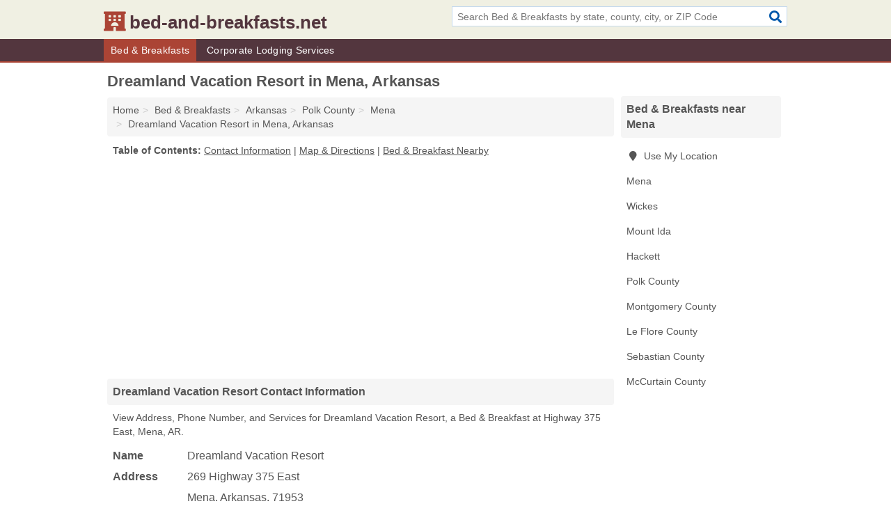

--- FILE ---
content_type: text/html; charset=utf-8
request_url: https://www.bed-and-breakfasts.net/dreamland-vacation-resort-in-mena-ar-71953-b2d/
body_size: 4400
content:
<!DOCTYPE html>
<html lang="en">
  <head>
    <meta charset="utf-8">
    <meta http-equiv="Content-Type" content="text/html; charset=UTF-8">
    <meta name="viewport" content="width=device-width, initial-scale=1">
    <title>Dreamland Vacation Resort (Bed & Breakfast in Mena, AR Address, Phone, and Services)</title>
    <link rel="canonical" href="https://www.bed-and-breakfasts.net/dreamland-vacation-resort-in-mena-ar-71953-b2d/">
    <meta property="og:type" content="website">
    <meta property="og:title" content="Dreamland Vacation Resort (Bed & Breakfast in Mena, AR Address, Phone, and Services)">
    <meta name="description" content="Looking for Dreamland Vacation Resort in Mena, Arkansas? Find Address, Phone Number, and Services for the Mena, AR Bed & Breakfast.">
    <meta property="og:description" content="Looking for Dreamland Vacation Resort in Mena, Arkansas? Find Address, Phone Number, and Services for the Mena, AR Bed & Breakfast.">
    <meta property="og:url" content="https://www.bed-and-breakfasts.net/dreamland-vacation-resort-in-mena-ar-71953-b2d/">
    <link rel="preconnect" href="//pagead2.googlesyndication.com" crossorigin>
    <link rel="preconnect" href="//www.google-analytics.com" crossorigin>
    <link rel="preconnect" href="https://googleads.g.doubleclick.net" crossorigin>
    <meta name="robots" content="index,follow">
    <meta name="msvalidate.01" content="B56B00EF5C90137DC430BCD46060CC08">
    <link rel="stylesheet" href="/template/style.min.css?d4601f69dcca28f2aac0cdcf1b792fb992f49ac5">
<style>.fa-logo:before { content: "\f594"}</style>
    <script src="/template/ui.min?bc9dd65bfcc597ede4ef52a8d1a4807b08859dcd" defer></script>
    <!-- HTML5 shim and Respond.js for IE8 support of HTML5 elements and media queries -->
    <!--[if lt IE 9]>
      <script src="https://oss.maxcdn.com/html5shiv/3.7.3/html5shiv.min.js"></script>
      <script src="https://oss.maxcdn.com/respond/1.4.2/respond.min.js"></script>
    <![endif]-->
  </head>
  <body data-spy="scroll" data-target="#nav-scrollspy" data-offset="0" style="position:relative;" class="pt-listing">
<nav class="navbar navbar-fixed-top hide-on-scroll">
  <div class="container columns-2 sections-9">
    <div class="row">
      <div class="n-toggle collapsed weescreen" data-toggle="collapse" data-target="#navbar, #navbar-search" aria-expanded="false" aria-controls="navbar">
        <i class="fa fa-bars fa-2x"></i>
      </div>
            <div class="navbar-logo logo-text">
        <a href="/" title="bed-and-breakfasts.net"><i class="fa fa-logo fa-2x"></i><span>bed-and-breakfasts.net</span></a>
              <br class="sr-only">
      </div>
      <div class="col-sm-6 collapse n-search" id="navbar-search">
       <form action="/search/" method="get">
        <div class="input-container">
         <input name="q" placeholder="Search Bed & Breakfasts by state, county, city, or ZIP Code" type="text">
         <button type="submit" class="fa fa-search"></button>
        </div>
       </form>
      </div>
    </div>
  </div>
  <div class="navbar-menu collapse navbar-collapse" id="navbar">
    <div class="container columns-2 sections-9">
      <div class="row">
               <ul class="nav navbar-nav">
          <li class="active"><a class="" href="/bed-breakfasts/" title="Bed & Breakfasts Near Me">Bed & Breakfasts</a></li>
<li class=""><a class="" href="/corporate-lodging/" title="Corporate Lodging Services Near Me">Corporate Lodging Services</a></li>
        </ul>
             </div>
    </div>
  </div>
</nav>
<div class="container columns columns-2 sections-9">
  <div class="row">
    <div class="col-md-7">
      <h1>Dreamland Vacation Resort in Mena, Arkansas</h1>
<ol class="box-breadcrumbs breadcrumb" itemscope itemtype="https://schema.org/BreadcrumbList">
<li><a href="/" title="bed-and-breakfasts.net">Home</a></li><li itemprop="itemListElement" itemscope itemtype="https://schema.org/ListItem"><a href="/bed-breakfasts/" itemprop="item" title="Bed & Breakfasts Near Me"><span itemprop="name">Bed & Breakfasts</span></a><meta itemprop="position" content="1"/></li><li itemprop="itemListElement" itemscope itemtype="https://schema.org/ListItem"><a href="/bed-breakfasts-in-arkansas/" itemprop="item" title="Bed & Breakfasts in Arkansas"><span itemprop="name">Arkansas</span></a><meta itemprop="position" content="2"/></li><li itemprop="itemListElement" itemscope itemtype="https://schema.org/ListItem"><a href="/bed-breakfasts-in-polk-county-ar/" itemprop="item" title="Bed & Breakfasts in Polk County, AR"><span itemprop="name">Polk County</span></a><meta itemprop="position" content="3"/></li><li itemprop="itemListElement" itemscope itemtype="https://schema.org/ListItem"><a href="/bed-breakfasts-in-mena-ar/" itemprop="item" title="Bed & Breakfasts in Mena, AR"><span itemprop="name">Mena</span></a><meta itemprop="position" content="4"/></li><li itemprop="itemListElement" itemscope itemtype="https://schema.org/ListItem"><a href="/dreamland-vacation-resort-in-mena-ar-71953-b2d/" itemprop="item" title="Dreamland Vacation Resort in Mena, Arkansas"><span itemprop="name">Dreamland Vacation Resort in Mena, Arkansas</span></a><meta itemprop="position" content="5"/></li>
</ol>              <p class="pad" id="toc">
    <strong class="title nobreaker">
      Table of Contents:
    </strong>
  <a href="#details" class="toc-item">Contact Information</a>
|  <a href="#geography" class="toc-item">Map & Directions</a>
|  <a href="#nearby" class="toc-item">Bed & Breakfast Nearby</a>
  </p>
      <div class="advert advert-display xs s m">
        <ins class="adsbygoogle" data-ad-client="ca-pub-4723837653436501" data-ad-slot="4654369961" data-ad-format="auto" data-full-width-responsive="true"></ins>
      </div>
      <h2 class="h2 list-group-heading">Dreamland Vacation Resort Contact Information</h2>
<p class="pad">View Address, Phone Number, and Services for Dreamland Vacation Resort, a Bed & Breakfast at Highway 375 East, Mena, AR.</p>
      <script type="application/ld+json" id="listing">
{
  "@context": "https://schema.org",
  "@type": "LocalBusiness",
  "name": "Dreamland Vacation Resort",
  "description": "Dreamland Vacation Resort is a Bed & Breakfast at 269 Highway 375 East in Mena, Arkansas.",
  "image": "https://www.bed-and-breakfasts.net/template/i/logo",
  "address": {
    "@type": "PostalAddress",
    "streetAddress": "269 Highway 375 East",
    "addressLocality": "Mena",
    "addressRegion": "AR",
    "postalCode": "71953",
    "addressCountry": "US"
  },
  "geo": {
    "@type": "GeoCoordinates",
    "latitude": 34.58083,
    "longitude": -94.2371  },
  "telephone": "+14792168432"
}
</script>

      
<dl class="dl-horizontal LocalBusiness"  data-type="Bed & Breakfast" data-id="5e863a425b47586c3e9dcb2d" data-lat="34.5808341" data-lng="-94.237096" data-address-place-id="internal" data-geomode="address" id="details">
  <dt>Name</dt>
  <dd class="name">Dreamland Vacation Resort</dd>
  <dt>Address</dt>
  <dd class="address">
    <span class="streetAddress">269 Highway 375 East</span><br>
    <span class="addressLocality">Mena</span>,
    <span class="addressRegion">Arkansas</span>,
    <span class="postalCode">71953</span>
  </dd>
      <dt>Phone</dt>
    <dd class="telephone"><a href="tel:+1-479-216-8432">479-216-8432</a></dd>
              <dt>Services</dt>
<dd><a href="/bed-breakfasts-in-mena-ar/" title="Bed & Breakfasts in Mena, AR">Bed & Breakfast</a>, Hotel, Vacation Rentals</dd>

    </dl>

<p><a href="#toc">&#8648; Table of Contents</a></p>                  
      <div class="advert advert-display xs s m">
        <ins class="adsbygoogle" data-ad-client="ca-pub-4723837653436501" data-ad-slot="4654369961" data-ad-format="auto" data-full-width-responsive="true"></ins>
      </div>
      
                   <h2 class="h2 list-group-heading" id="geography">Map of Dreamland Vacation Resort in Mena, Arkansas</h2>
<p class="pad">
  View map of Dreamland Vacation Resort, and  <a class="nlc" href="https://www.google.com/maps/dir/?api=1&destination=269+Highway+375+East%2C+Mena%2C+Arkansas%2C+71953" rel="noopener" target="_blank">get driving directions from your location</a>
  .</p>
<iframe id="map" class="single" data-src="https://www.google.com/maps/embed/v1/place?key=AIzaSyD-nDulb3AINicXq9Pv_vB936D5cVSfKFk&q=269+Highway+375+East%2C+Mena%2C+Arkansas%2C+71953&zoom=16" frameborder="0" allowfullscreen></iframe>
<br class="sr-only">
<p><a href="#toc">&#8648; Table of Contents</a></p>            
            
      <div class="listings" id="nearby">
<h2 class="h2 list-group-heading">Bed & Breakfast Nearby</h2>

<p class="condensed-listing">
 <span class="title">
   <a href="/abearsden-bandb-in-mena-ar-71953-837/" title="ABearsDen BandB in Mena, Arkansas" class="name">ABearsDen BandB</a>
  </span>
 <span class="subsidiary">
  <span class="city-state">
   2205 Church Avenue  </span>
  <span class="zipcode">
    <span>Mena</span>, 
    <span>AR</span>
  </span>
 </span>
</p>

<p class="condensed-listing">
 <span class="title">
   <a href="/abears-den-bed-breakfast-in-mena-ar-71953-46f/" title="Abears Den Bed & Breakfast in Mena, Arkansas" class="name">Abears Den Bed & Breakfast</a>
  </span>
 <span class="subsidiary">
  <span class="city-state">
   2205 Church Avenue  </span>
  <span class="zipcode">
    <span>Mena</span>, 
    <span>AR</span>
  </span>
 </span>
 <span class="subsidiary servicelist">Bed & Breakfast, Motel, Vacation Rentals</span>
</p>

<p class="condensed-listing">
 <span class="title">
   <a href="/johnson-manor-bed-and-breakfast-in-mena-ar-71953-6f5/" title="Johnson Manor Bed And Breakfast in Mena, Arkansas" class="name">Johnson Manor Bed And Breakfast</a>
  </span>
 <span class="subsidiary">
  <span class="city-state">
   600 11th Street  </span>
  <span class="zipcode">
    <span>Mena</span>, 
    <span>AR</span>
  </span>
 </span>
</p>

<p class="condensed-listing">
 <span class="title">
   <a href="/mena-mountain-resort-in-mena-ar-71953-6b7/" title="Mena Mountain Resort in Mena, Arkansas" class="name">Mena Mountain Resort</a>
  </span>
 <span class="subsidiary">
  <span class="city-state">
   2817 Highway 71 North  </span>
  <span class="zipcode">
    <span>Mena</span>, 
    <span>AR</span>
  </span>
 </span>
 <span class="subsidiary servicelist">Bed & Breakfast, Holidays, Venue & Event Space</span>
</p>

<p class="condensed-listing">
 <span class="title">
   <a href="/outback-cabins-in-mena-ar-71953-205/" title="Outback Cabins in Mena, Arkansas" class="name">Outback Cabins</a>
  </span>
 <span class="subsidiary">
  <span class="city-state">
   186 Polk 624  </span>
  <span class="zipcode">
    <span>Mena</span>, 
    <span>AR</span>
  </span>
 </span>
 <span class="subsidiary servicelist">Guest Houses</span>
</p>

<p class="condensed-listing">
 <span class="title">
   <a href="/rook-don-kathy-in-mena-ar-71953-aa9/" title="Rook Don & Kathy in Mena, Arkansas" class="name">Rook Don & Kathy</a>
  </span>
 <span class="subsidiary">
  <span class="city-state">
   114 Polk 673  </span>
  <span class="zipcode">
    <span>Mena</span>, 
    <span>AR</span>
  </span>
 </span>
</p>

<p class="condensed-listing">
 <span class="title">
   <a href="/sassafras-inn-in-mena-ar-71953-14d/" title="Sassafras Inn in Mena, Arkansas" class="name">Sassafras Inn</a>
  </span>
 <span class="subsidiary">
  <span class="city-state">
   1201 Reine Street South  </span>
  <span class="zipcode">
    <span>Mena</span>, 
    <span>AR</span>
  </span>
 </span>
 <span class="subsidiary servicelist">Bed & Breakfast, Motel</span>
</p>

<p class="condensed-listing">
 <span class="title">
   <a href="/the-carriage-house-inn-in-mena-ar-71953-ea9/" title="The Carriage House Inn in Mena, Arkansas" class="name">The Carriage House Inn</a>
  </span>
 <span class="subsidiary">
  <span class="city-state">
   701 12th Street  </span>
  <span class="zipcode">
    <span>Mena</span>, 
    <span>AR</span>
  </span>
 </span>
</p>

<p class="condensed-listing">
 <span class="title">
   <a href="/cossatot-river-cabins-in-wickes-ar-71973-c44/" title="Cossatot River Cabins in Wickes, Arkansas" class="name">Cossatot River Cabins</a>
  </span>
 <span class="subsidiary">
  <span class="city-state">
   1460 Highway 278 East  </span>
  <span class="zipcode">
    <span>Wickes</span>, 
    <span>AR</span>
  </span>
 </span>
 <span class="subsidiary servicelist">Bed & Breakfast, Cabin Rentals, Hotel & Motel</span>
</p>

<p class="condensed-listing">
 <span class="title">
   <a href="/lake-ouachita-vacation-realty-in-mount-ida-ar-71957-d62/" title="Lake Ouachita Vacation Realty in Mount Ida, Arkansas" class="name">Lake Ouachita Vacation Realty</a>
  </span>
 <span class="subsidiary">
  <span class="city-state">
   20 Robinwood Circle  </span>
  <span class="zipcode">
    <span>Mount Ida</span>, 
    <span>AR</span>
  </span>
 </span>
 <span class="subsidiary servicelist">Guest Houses, Holidays</span>
</p>

<p class="condensed-listing">
 <span class="title">
   <a href="/starfire-mines-in-mount-ida-ar-71957-c6b/" title="Starfire Mines in Mount Ida, Arkansas" class="name">Starfire Mines</a>
  </span>
 <span class="subsidiary">
  <span class="city-state">
   5403 Highway 270 East  </span>
  <span class="zipcode">
    <span>Mount Ida</span>, 
    <span>AR</span>
  </span>
 </span>
 <span class="subsidiary servicelist">Bed & Breakfast, Hotel, Motel</span>
</p>

<p class="condensed-listing">
 <span class="title">
   <a href="/bnb-postframe-in-hackett-ar-72937-1b4/" title="Bnb Postframe in Hackett, Arkansas" class="name">Bnb Postframe</a>
  </span>
 <span class="subsidiary">
  <span class="city-state">
   406 Highway 10 Northeast  </span>
  <span class="zipcode">
    <span>Hackett</span>, 
    <span>AR</span>
  </span>
 </span>
 <span class="subsidiary servicelist">Bed & Breakfast, Vacation Rentals</span>
</p>

</div>
      
            
            
            <div class="advert advert-display s m">
        <ins class="adsbygoogle" data-ad-client="ca-pub-4723837653436501" data-ad-slot="4654369961" data-ad-format="auto" data-full-width-responsive="true"></ins>
      </div>
            
            
            
    </div>
    <div class="col-md-2">
            <div class="list-group geo-major temp-geo-condensed">
  <h2 class="h3 list-group-heading">
  Bed & Breakfasts near Mena  </h2>
  <ul class="list-group-items">
  
      <li><a href="#" title="Bed & Breakfasts Near Me" class="list-group-item geo-local">
    <span class="fa fa-visible fa-map-marker"></span>
    Use My Location
    </a></li>
    
    <li><a href="/bed-breakfasts-in-mena-ar/" title="Bed & Breakfasts in Mena, AR" class="list-group-item ">
     Mena    </a></li>
    <li><a href="/cossatot-river-cabins-in-wickes-ar-71973-c44/" title="Cossatot River Cabins in Wickes, Arkansas" class="list-group-item ">
     Wickes    </a></li>
    <li><a href="/bed-breakfasts-in-mount-ida-ar/" title="Bed & Breakfasts in Mount Ida, AR" class="list-group-item ">
     Mount Ida    </a></li>
    <li><a href="/bnb-postframe-in-hackett-ar-72937-1b4/" title="Bnb Postframe in Hackett, Arkansas" class="list-group-item ">
     Hackett    </a></li>
   <li><a href="/bed-breakfasts-in-polk-county-ar/" title="Bed & Breakfasts in Polk County, AR" class="list-group-item ">
    Polk County   </a></li>
   <li><a href="/bed-breakfasts-in-montgomery-county-ar/" title="Bed & Breakfasts in Montgomery County, AR" class="list-group-item ">
    Montgomery County   </a></li>
   <li><a href="/aunt-jans-cozy-cabin-b-b-in-spiro-ok-74959-2a0/" title="Aunt Jan's Cozy Cabin B & B in Spiro, Oklahoma" class="list-group-item ">
    Le Flore County   </a></li>
   <li><a href="/bed-breakfasts-in-sebastian-county-ar/" title="Bed & Breakfasts in Sebastian County, AR" class="list-group-item ">
    Sebastian County   </a></li>
   <li><a href="/bed-breakfasts-in-mccurtain-county-ok/" title="Bed & Breakfasts in McCurtain County, OK" class="list-group-item ">
    McCurtain County   </a></li>
  
  </ul>
</div>
            <div class="advert advert-display xs s">
        <ins class="adsbygoogle" data-ad-client="ca-pub-4723837653436501" data-ad-slot="4654369961" data-ad-format="auto" data-full-width-responsive="true"></ins>
      </div>
      
    </div>
  </div>
</div>
<footer class="footer">
 <div class="container columns-2 sections-9">
  <div class="row">
   <div class="col-sm-8 copyright">
    <p>
          <a href="/about-us/">About Us</a><br class="sr-only">     <a href="/contact-us/">Contact Us</a><br class="sr-only">
          <a href="/privacy-policy/">Privacy Policy</a><br class="sr-only">
     <a href="/terms-and-conditions/">Terms and Conditions</a><br class="sr-only">
    </p>
    <p>
     Third party advertisements support hosting, listing verification, updates, and site maintenance. Information found on bed-and-breakfasts.net is strictly for informational purposes and does not construe advice or recommendation.     <br>&copy;&nbsp;2026 bed-and-breakfasts.net. All Rights Reserved.
    </p>
   </div>
   <div class="col-sm-4 logo">
          <a href="/" title="bed-and-breakfasts.net"><i class="fa fa-logo fa-2x"></i><span>bed-and-breakfasts.net</span></a>
       </div>
  </div>
 </div>
</footer>

<script>
if(ads = document.getElementsByClassName('adsbygoogle').length) {
  adsbygoogle = window.adsbygoogle || [];
  for(var i=0; i<ads; i++) adsbygoogle.push({});
}
</script>
<script data-ad-client="ca-pub-4723837653436501" async src="https://pagead2.googlesyndication.com/pagead/js/adsbygoogle.js"></script>
<script async src="https://www.googletagmanager.com/gtag/js?id=G-9V57MW0J1N"></script>
<script>
  window.dataLayer = window.dataLayer || [];
  function gtag(){dataLayer.push(arguments);}
  gtag('js', new Date());
  gtag('config', 'UA-180329679-75', {"dimension1":"listing","dimension2":"Listings","dimension3":"Bed & Breakfast"});
  gtag('config', 'G-9V57MW0J1N', {"dimension1":"listing","dimension2":"Listings","dimension3":"Bed & Breakfast"});
</script>

</body>
</html>

--- FILE ---
content_type: text/html; charset=utf-8
request_url: https://www.google.com/recaptcha/api2/aframe
body_size: 267
content:
<!DOCTYPE HTML><html><head><meta http-equiv="content-type" content="text/html; charset=UTF-8"></head><body><script nonce="7BUyrItlZpsUkRcRaeJExA">/** Anti-fraud and anti-abuse applications only. See google.com/recaptcha */ try{var clients={'sodar':'https://pagead2.googlesyndication.com/pagead/sodar?'};window.addEventListener("message",function(a){try{if(a.source===window.parent){var b=JSON.parse(a.data);var c=clients[b['id']];if(c){var d=document.createElement('img');d.src=c+b['params']+'&rc='+(localStorage.getItem("rc::a")?sessionStorage.getItem("rc::b"):"");window.document.body.appendChild(d);sessionStorage.setItem("rc::e",parseInt(sessionStorage.getItem("rc::e")||0)+1);localStorage.setItem("rc::h",'1769268852385');}}}catch(b){}});window.parent.postMessage("_grecaptcha_ready", "*");}catch(b){}</script></body></html>